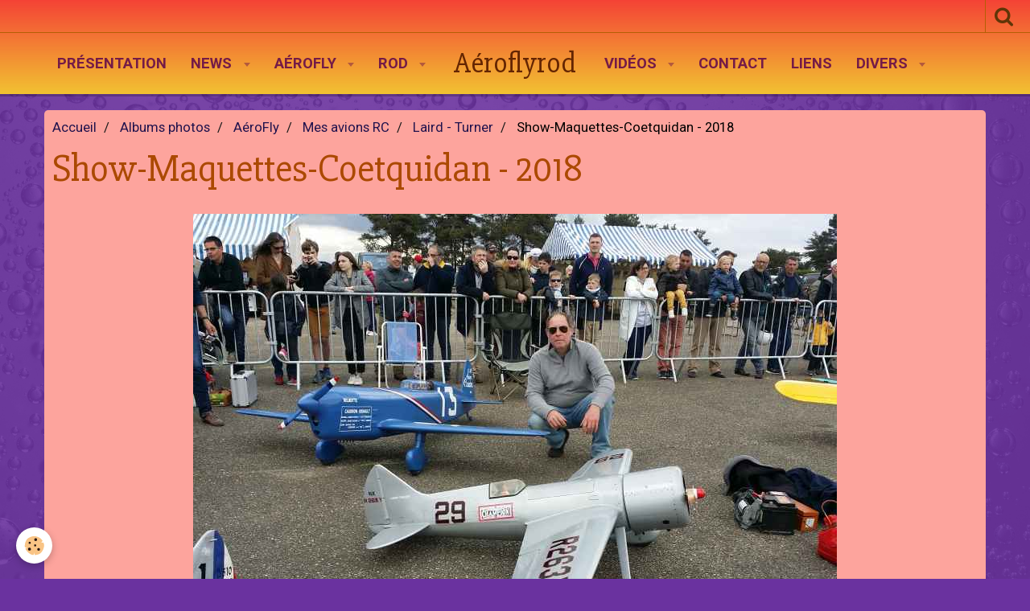

--- FILE ---
content_type: text/html; charset=UTF-8
request_url: https://www.aeroflyrod.com/album-photos/mes-avions/mes-amis/laird-turner/show-maquettes-coetquidan-2018-67.html
body_size: 46716
content:
    <!DOCTYPE html>
<html lang="fr">
    <head>
        <title>Show-Maquettes-Coetquidan - 2018</title>
        <meta name="theme-color" content="#F44336">
        <meta name="msapplication-navbutton-color" content="#F44336">
        <meta name="apple-mobile-web-app-capable" content="yes">
        <meta name="apple-mobile-web-app-status-bar-style" content="black-translucent">

        <!-- pretty / pilot -->
<meta http-equiv="Content-Type" content="text/html; charset=utf-8">
<!--[if IE]>
<meta http-equiv="X-UA-Compatible" content="IE=edge">
<![endif]-->
<meta name="viewport" content="width=device-width, initial-scale=1, maximum-scale=1.0, user-scalable=no">
<meta name="msapplication-tap-highlight" content="no">
  <link rel="image_src" href="https://www.aeroflyrod.com/medias/album/show-maquettes-coetquidan-2018-67.jpg" />
  <meta property="og:image" content="https://www.aeroflyrod.com/medias/album/show-maquettes-coetquidan-2018-67.jpg" />
  <link rel="canonical" href="https://www.aeroflyrod.com/album-photos/mes-avions/mes-amis/laird-turner/show-maquettes-coetquidan-2018-67.html">
<meta name="generator" content="e-monsite (e-monsite.com)">








                
                                    
                                    
                
                                                                                                                                                                                                                                                                                        
            <link href="https://fonts.googleapis.com/css?family=Roboto:300,400,700%7CSlabo%2027px&display=swap" rel="stylesheet">
        
        <link href="https://maxcdn.bootstrapcdn.com/font-awesome/4.7.0/css/font-awesome.min.css" rel="stylesheet">
                <link href="//www.aeroflyrod.com/themes/combined.css?v=6_1665404070_277" rel="stylesheet">
        
        <!-- EMS FRAMEWORK -->
        <script src="//www.aeroflyrod.com/medias/static/themes/ems_framework/js/jquery.min.js"></script>
        <!-- HTML5 shim and Respond.js for IE8 support of HTML5 elements and media queries -->
        <!--[if lt IE 9]>
        <script src="//www.aeroflyrod.com/medias/static/themes/ems_framework/js/html5shiv.min.js"></script>
        <script src="//www.aeroflyrod.com/medias/static/themes/ems_framework/js/respond.min.js"></script>
        <![endif]-->
                <script src="//www.aeroflyrod.com/medias/static/themes/ems_framework/js/ems-framework.min.js?v=2046"></script>
                <script src="https://www.aeroflyrod.com/themes/content.js?v=6_1665404070_277&lang=fr"></script>

            <script src="//www.aeroflyrod.com/medias/static/js/rgpd-cookies/jquery.rgpd-cookies.js?v=2046"></script>
    <script>
                                    $(document).ready(function() {
            $.RGPDCookies({
                theme: 'ems_framework',
                site: 'www.aeroflyrod.com',
                privacy_policy_link: '/about/privacypolicy/',
                cookies: [{"id":null,"favicon_url":"https:\/\/ssl.gstatic.com\/analytics\/20210414-01\/app\/static\/analytics_standard_icon.png","enabled":true,"model":"google_analytics","title":"Google Analytics","short_description":"Permet d'analyser les statistiques de consultation de notre site","long_description":"Indispensable pour piloter notre site internet, il permet de mesurer des indicateurs comme l\u2019affluence, les produits les plus consult\u00e9s, ou encore la r\u00e9partition g\u00e9ographique des visiteurs.","privacy_policy_url":"https:\/\/support.google.com\/analytics\/answer\/6004245?hl=fr","slug":"google-analytics"},{"id":null,"favicon_url":"","enabled":true,"model":"addthis","title":"AddThis","short_description":"Partage social","long_description":"Nous utilisons cet outil afin de vous proposer des liens de partage vers des plateformes tiers comme Twitter, Facebook, etc.","privacy_policy_url":"https:\/\/www.oracle.com\/legal\/privacy\/addthis-privacy-policy.html","slug":"addthis"}],
                modal_title: 'Gestion\u0020des\u0020cookies',
                modal_description: 'd\u00E9pose\u0020des\u0020cookies\u0020pour\u0020am\u00E9liorer\u0020votre\u0020exp\u00E9rience\u0020de\u0020navigation,\nmesurer\u0020l\u0027audience\u0020du\u0020site\u0020internet,\u0020afficher\u0020des\u0020publicit\u00E9s\u0020personnalis\u00E9es,\nr\u00E9aliser\u0020des\u0020campagnes\u0020cibl\u00E9es\u0020et\u0020personnaliser\u0020l\u0027interface\u0020du\u0020site.',
                privacy_policy_label: 'Consulter\u0020la\u0020politique\u0020de\u0020confidentialit\u00E9',
                check_all_label: 'Tout\u0020cocher',
                refuse_button: 'Refuser',
                settings_button: 'Param\u00E9trer',
                accept_button: 'Accepter',
                callback: function() {
                    // website google analytics case (with gtag), consent "on the fly"
                    if ('gtag' in window && typeof window.gtag === 'function') {
                        if (window.jsCookie.get('rgpd-cookie-google-analytics') === undefined
                            || window.jsCookie.get('rgpd-cookie-google-analytics') === '0') {
                            gtag('consent', 'update', {
                                'ad_storage': 'denied',
                                'analytics_storage': 'denied'
                            });
                        } else {
                            gtag('consent', 'update', {
                                'ad_storage': 'granted',
                                'analytics_storage': 'granted'
                            });
                        }
                    }
                }
            });
        });
    </script>
        <script async src="https://www.googletagmanager.com/gtag/js?id=G-4VN4372P6E"></script>
<script>
    window.dataLayer = window.dataLayer || [];
    function gtag(){dataLayer.push(arguments);}
    
    gtag('consent', 'default', {
        'ad_storage': 'denied',
        'analytics_storage': 'denied'
    });
    
    gtag('js', new Date());
    gtag('config', 'G-4VN4372P6E');
</script>

        
        <style>
        #overlay{position:fixed;top:0;left:0;width:100vw;height:100vh;z-index:1001}
                </style>
        <script type="application/ld+json">
    {
        "@context" : "https://schema.org/",
        "@type" : "WebSite",
        "name" : "Aéroflyrod",
        "url" : "https://www.aeroflyrod.com/"
    }
</script>
            </head>
    <body id="album-photos_run_mes-avions_mes-amis_laird-turner_show-maquettes-coetquidan-2018-67" class="default">
        
                        <!-- HEADER -->
        <header id="header" class="navbar" data-fixed="true" data-margin-top="false" data-margin-bottom="true">
            <div id="header-main" data-padding="true">
                                                                                                                        <!-- menu -->
                <a class="brand hidden-desktop" href="https://www.aeroflyrod.com/" data-position="menu" data-appearance="horizontal">
                                                            <div class="brand-titles">
                                                <span class="brand-title">Aéroflyrod</span>
                                                                    </div>
                                    </a>
                
                                <nav id="menu" class="collapse contains-brand">
                                                                        <ul class="nav navbar-nav">
                    <li>
                <a href="https://www.aeroflyrod.com/pages/presentation/presentation.html">
                                        Présentation
                </a>
                            </li>
                    <li class="subnav">
                <a href="https://www.aeroflyrod.com/pages/news/" class="subnav-toggle" data-toggle="subnav" data-animation="rise">
                                        News
                </a>
                                    <ul class="nav subnav-menu">
                                                    <li>
                                <a href="https://www.aeroflyrod.com/pages/news/aeronews-2025.html">
                                    Aéronews 2025
                                </a>
                                                            </li>
                                                    <li>
                                <a href="https://www.aeroflyrod.com/pages/news/street-rods-1.html">
                                    Hot Rod
                                </a>
                                                            </li>
                                                    <li>
                                <a href="https://www.aeroflyrod.com/pages/news/news.html">
                                    Aéromodélisme
                                </a>
                                                            </li>
                                                    <li>
                                <a href="https://www.aeroflyrod.com/pages/news/hot-rod.html">
                                    Street rod "a la une"
                                </a>
                                                            </li>
                                            </ul>
                            </li>
                    <li class="subnav">
                <a href="https://www.aeroflyrod.com/album-photos/mes-avions/" class="subnav-toggle" data-toggle="subnav" data-animation="rise">
                                        AéroFly
                </a>
                                    <ul class="nav subnav-menu">
                                                    <li>
                                <a href="https://www.aeroflyrod.com/album-photos/mes-avions/affiches-et-dessins/">
                                    PLANE- Affiches et Dessins
                                </a>
                                                            </li>
                                                    <li class="subnav">
                                <a href="https://www.aeroflyrod.com/album-photos/mes-avions/mes-amis/" class="subnav-toggle" data-toggle="subnav" data-animation="rise">
                                    Mes avions RC
                                </a>
                                                                    <ul class="nav subnav-menu">
                                                                                    <li>
                                                <a href="https://www.aeroflyrod.com/album-photos/mes-avions/mes-amis/laird-turner/">Laird - Turner</a>
                                            </li>
                                                                                    <li>
                                                <a href="https://www.aeroflyrod.com/album-photos/mes-avions/mes-amis/t6/">North Américan T6</a>
                                            </li>
                                                                                    <li>
                                                <a href="https://www.aeroflyrod.com/album-photos/mes-avions/mes-amis/cassutt/">Cassutt</a>
                                            </li>
                                                                                    <li>
                                                <a href="https://www.aeroflyrod.com/album-photos/mes-avions/mes-amis/brown-b2-1934/">Brown B2  " 1934 "</a>
                                            </li>
                                                                                    <li>
                                                <a href="https://www.aeroflyrod.com/album-photos/mes-avions/mes-amis/shoestring/">Shoestring</a>
                                            </li>
                                                                                    <li>
                                                <a href="https://www.aeroflyrod.com/album-photos/mes-avions/mes-amis/caudron-460/">CAUDRON -  460</a>
                                            </li>
                                                                                    <li>
                                                <a href="https://www.aeroflyrod.com/album-photos/mes-avions/mes-amis/little-rocket/">Little Rocket</a>
                                            </li>
                                                                                    <li>
                                                <a href="https://www.aeroflyrod.com/album-photos/mes-avions/mes-amis/miss-reno/">Miss Réno</a>
                                            </li>
                                                                                    <li>
                                                <a href="https://www.aeroflyrod.com/album-photos/mes-avions/mes-amis/pzl-104-wilga/">PZL 104 - WILGA</a>
                                            </li>
                                                                                    <li>
                                                <a href="https://www.aeroflyrod.com/album-photos/mes-avions/mes-amis/skyraider/">SKYRAIDER</a>
                                            </li>
                                                                                    <li>
                                                <a href="https://www.aeroflyrod.com/album-photos/mes-avions/mes-amis/piper-pa-25-pawnee/">Piper Pawnee - PA25</a>
                                            </li>
                                                                                    <li>
                                                <a href="https://www.aeroflyrod.com/album-photos/mes-avions/mes-amis/speed-bird/">Speed Bird</a>
                                            </li>
                                                                                    <li>
                                                <a href="https://www.aeroflyrod.com/album-photos/mes-avions/mes-amis/typhoon/">Hawker Typhoon</a>
                                            </li>
                                                                                    <li>
                                                <a href="https://www.aeroflyrod.com/album-photos/mes-avions/mes-amis/sea-fury/">Sea Fury</a>
                                            </li>
                                                                                    <li>
                                                <a href="https://www.aeroflyrod.com/album-photos/mes-avions/mes-amis/gee-bee-sportster/">Gee Bee  D</a>
                                            </li>
                                                                                    <li>
                                                <a href="https://www.aeroflyrod.com/album-photos/mes-avions/mes-amis/gee-bee-r2/">Gee Bee R2</a>
                                            </li>
                                                                                    <li>
                                                <a href="https://www.aeroflyrod.com/album-photos/mes-avions/mes-amis/glasair/">GLASAIR .</a>
                                            </li>
                                                                                    <li>
                                                <a href="https://www.aeroflyrod.com/album-photos/mes-avions/mes-amis/fokker-d-xii/">FOKKER D VII</a>
                                            </li>
                                                                                    <li>
                                                <a href="https://www.aeroflyrod.com/album-photos/mes-avions/mes-amis/little-big/">Little  Big</a>
                                            </li>
                                                                                    <li>
                                                <a href="https://www.aeroflyrod.com/album-photos/mes-avions/mes-amis/nieuport-24/">NIEUPORT 24</a>
                                            </li>
                                                                                    <li>
                                                <a href="https://www.aeroflyrod.com/album-photos/mes-avions/mes-amis/pitts-s1s/">Pitts S1S</a>
                                            </li>
                                                                                    <li>
                                                <a href="https://www.aeroflyrod.com/album-photos/mes-avions/mes-amis/wedell-williams-2-24-m/">Wedell Williams - Miss Patterson</a>
                                            </li>
                                                                                    <li>
                                                <a href="https://www.aeroflyrod.com/album-photos/mes-avions/mes-amis/wedell-williams-n-22/">Wedell Williams N°22</a>
                                            </li>
                                                                                    <li>
                                                <a href="https://www.aeroflyrod.com/album-photos/mes-avions/mes-amis/bearcat/">F8F. Bearcat</a>
                                            </li>
                                                                                    <li>
                                                <a href="https://www.aeroflyrod.com/album-photos/mes-avions/mes-amis/fokker-dr1/">Fokker DR1</a>
                                            </li>
                                                                            </ul>
                                                            </li>
                                                    <li>
                                <a href="https://www.aeroflyrod.com/album-photos/mes-avions/les-avions-rc-de-franck/">
                                    Les Avions RC du frangin
                                </a>
                                                            </li>
                                                    <li class="subnav">
                                <a href="https://www.aeroflyrod.com/album-photos/mes-avions/mes-planeurs-rc/" class="subnav-toggle" data-toggle="subnav" data-animation="rise">
                                    Mes Planeurs RC
                                </a>
                                                                    <ul class="nav subnav-menu">
                                                                                    <li>
                                                <a href="https://www.aeroflyrod.com/album-photos/mes-avions/mes-planeurs-rc/menez-hom-bretagne/">Ménez- Hom "29 finistère"</a>
                                            </li>
                                                                                    <li>
                                                <a href="https://www.aeroflyrod.com/album-photos/mes-avions/mes-planeurs-rc/veulelles-sur-mer-76-seine-maritime/">Veulettes Sur Mer "76 seine maritime "</a>
                                            </li>
                                                                            </ul>
                                                            </li>
                                                    <li class="subnav">
                                <a href="https://www.aeroflyrod.com/album-photos/mes-avions/mes-ready-to-fly-electrique/" class="subnav-toggle" data-toggle="subnav" data-animation="rise">
                                    Mes ready to Fly electrique
                                </a>
                                                                    <ul class="nav subnav-menu">
                                                                                    <li>
                                                <a href="https://www.aeroflyrod.com/album-photos/mes-avions/mes-ready-to-fly-electrique/fw-focke-wulf/">FW  190-Focke Wulf  Envergure :1,20m</a>
                                            </li>
                                                                                    <li>
                                                <a href="https://www.aeroflyrod.com/album-photos/mes-avions/mes-ready-to-fly-electrique/b-25-mitchel/">B 25 Mitchel  Envergure :1,26m</a>
                                            </li>
                                                                                    <li>
                                                <a href="https://www.aeroflyrod.com/album-photos/mes-avions/mes-ready-to-fly-electrique/fokker-d7-1-20m/">Fokker D7-  Envergure : 1,20m</a>
                                            </li>
                                                                                    <li>
                                                <a href="https://www.aeroflyrod.com/album-photos/mes-avions/mes-ready-to-fly-electrique/p47/">P47 Thunderbolt  Envergure :1,10m</a>
                                            </li>
                                                                                    <li>
                                                <a href="https://www.aeroflyrod.com/album-photos/mes-avions/mes-ready-to-fly-electrique/jet-f35-freewings/">Jet - F35 . Freewing</a>
                                            </li>
                                                                                    <li>
                                                <a href="https://www.aeroflyrod.com/album-photos/mes-avions/mes-ready-to-fly-electrique/waco-1-10m-rock-hobby/">waco 1,10m  Rock Hobby</a>
                                            </li>
                                                                                    <li>
                                                <a href="https://www.aeroflyrod.com/album-photos/mes-avions/mes-ready-to-fly-electrique/waco-dynam/">Waco -Dynam</a>
                                            </li>
                                                                                    <li>
                                                <a href="https://www.aeroflyrod.com/album-photos/mes-avions/mes-ready-to-fly-electrique/mustang-p51-voodoo/">Mustang P51 " Voodoo "</a>
                                            </li>
                                                                                    <li>
                                                <a href="https://www.aeroflyrod.com/album-photos/mes-avions/mes-ready-to-fly-electrique/spitfire-mk24/">Spitfire MK24</a>
                                            </li>
                                                                            </ul>
                                                            </li>
                                                    <li class="subnav">
                                <a href="https://www.aeroflyrod.com/album-photos/mes-avions/projet-en-cour/" class="subnav-toggle" data-toggle="subnav" data-animation="rise">
                                    PROJET en attente
                                </a>
                                                                    <ul class="nav subnav-menu">
                                                                                    <li>
                                                <a href="https://www.aeroflyrod.com/album-photos/mes-avions/projet-en-cour/morane-ai/">Morane Saulnier AI -  3,00m</a>
                                            </li>
                                                                                    <li>
                                                <a href="https://www.aeroflyrod.com/album-photos/mes-avions/projet-en-cour/yack-11/">YACK - 11  /  2,38m</a>
                                            </li>
                                                                            </ul>
                                                            </li>
                                                    <li>
                                <a href="https://www.aeroflyrod.com/album-photos/mes-avions/mes-images-avions-en-vols/">
                                    Mes Images warbirds
                                </a>
                                                            </li>
                                                    <li>
                                <a href="https://www.aeroflyrod.com/album-photos/mes-avions/warbird-girls/">
                                    Warbird-Girls
                                </a>
                                                            </li>
                                                    <li>
                                <a href="https://www.aeroflyrod.com/album-photos/mes-avions/1er-vol-en-t6/">
                                    1er vol en T6 - 21 mai 2020
                                </a>
                                                            </li>
                                                    <li>
                                <a href="https://www.aeroflyrod.com/album-photos/mes-avions/vol-en-stearman-pt17/">
                                    Vol en Stearman PT17
                                </a>
                                                            </li>
                                            </ul>
                            </li>
                    <li class="subnav">
                <a href="https://www.aeroflyrod.com/album-photos/vacances/" class="subnav-toggle" data-toggle="subnav" data-animation="rise">
                                        Rod
                </a>
                                    <ul class="nav subnav-menu">
                                                    <li class="subnav">
                                <a href="https://www.aeroflyrod.com/album-photos/vacances/mon-street-rod/" class="subnav-toggle" data-toggle="subnav" data-animation="rise">
                                    Mon Street Rod
                                </a>
                                                                    <ul class="nav subnav-menu">
                                                                                    <li>
                                                <a href="https://www.aeroflyrod.com/album-photos/vacances/mon-street-rod/la-base-ford-a-1931-type-commercial/">La Base - Ford A 1931 type " commercial"</a>
                                            </li>
                                                                                    <li>
                                                <a href="https://www.aeroflyrod.com/album-photos/vacances/mon-street-rod/modifications-et-top-chop-de-la-carrosserie/">Modifications et Top Chop de la Carrosserie</a>
                                            </li>
                                                                                    <li>
                                                <a href="https://www.aeroflyrod.com/album-photos/vacances/mon-street-rod/assemblage-du-chassis-tci-total-cost-involved-made-in-usa/">Assemblage du Chassis TCI " total cost involved made in USA</a>
                                            </li>
                                                                                    <li>
                                                <a href="https://www.aeroflyrod.com/album-photos/vacances/mon-street-rod/assemblage-moteur-boite-sur-chassis/">Assemblage Moteur et boite Sur Chassis</a>
                                            </li>
                                                                                    <li>
                                                <a href="https://www.aeroflyrod.com/album-photos/vacances/mon-street-rod/premontage-de-la-carrosserie-sur-chassis/">Prémontage de la carrosserie sur Chassis</a>
                                            </li>
                                                                                    <li>
                                                <a href="https://www.aeroflyrod.com/album-photos/vacances/mon-street-rod/assemblage-divers/">Assemblage Divers</a>
                                            </li>
                                                                                    <li>
                                                <a href="https://www.aeroflyrod.com/album-photos/vacances/mon-street-rod/peinture-ford-a-1931/">Peinture Ford A 1931</a>
                                            </li>
                                                                                    <li>
                                                <a href="https://www.aeroflyrod.com/album-photos/vacances/mon-street-rod/ford-a-resultat-final/">Ford A  "Résultat Final "</a>
                                            </li>
                                                                                    <li>
                                                <a href="https://www.aeroflyrod.com/album-photos/vacances/mon-street-rod/refection-moteur-et-boite/">Réfection Moteur  350 Chevrolet  5,7l</a>
                                            </li>
                                                                                    <li>
                                                <a href="https://www.aeroflyrod.com/album-photos/vacances/mon-street-rod/refection-boite-de-vitesse-automatique-type-th-400/">Réfection Boite Auto " Type TH 400 "</a>
                                            </li>
                                                                            </ul>
                                                            </li>
                                                    <li>
                                <a href="https://www.aeroflyrod.com/album-photos/vacances/hotrod-plaques-et-dessins/">
                                    HotRod - Plaques et Dessins
                                </a>
                                                            </li>
                                                    <li>
                                <a href="https://www.aeroflyrod.com/album-photos/vacances/stand-fsra-automedon-2009/">
                                    Stand FSRA  " automédon 2009 "
                                </a>
                                                            </li>
                                                    <li>
                                <a href="https://www.aeroflyrod.com/album-photos/vacances/stand-fsra-automedon-2011/">
                                    Stand FSRA " automedon " 2011
                                </a>
                                                            </li>
                                                    <li>
                                <a href="https://www.aeroflyrod.com/album-photos/vacances/mon-1er-rod/">
                                    Mon 1er  Rod
                                </a>
                                                            </li>
                                                    <li>
                                <a href="https://www.aeroflyrod.com/album-photos/vacances/galerie-photos-hot-rod/">
                                    Galerie  " Hot Rod "
                                </a>
                                                            </li>
                                                    <li>
                                <a href="https://www.aeroflyrod.com/album-photos/vacances/mon-ford-a-on-the-road/">
                                    Mon Ford A " on the road "
                                </a>
                                                            </li>
                                                    <li class="subnav">
                                <a href="https://www.aeroflyrod.com/album-photos/vacances/peinture-custom/" class="subnav-toggle" data-toggle="subnav" data-animation="rise">
                                    Galerie peinture
                                </a>
                                                                    <ul class="nav subnav-menu">
                                                                                    <li>
                                                <a href="https://www.aeroflyrod.com/album-photos/vacances/peinture-custom/peinture-custom-divers/">Peinture classic "Custom "</a>
                                            </li>
                                                                                    <li>
                                                <a href="https://www.aeroflyrod.com/album-photos/vacances/peinture-custom/cultur-custom-paint/">Car  Kustom Paint</a>
                                            </li>
                                                                                    <li>
                                                <a href="https://www.aeroflyrod.com/album-photos/vacances/peinture-custom/realisation-flaming-en-image/">mode de Réalisation "Flaming en image"</a>
                                            </li>
                                                                                    <li>
                                                <a href="https://www.aeroflyrod.com/album-photos/vacances/peinture-custom/flaming/">Flaming model</a>
                                            </li>
                                                                            </ul>
                                                            </li>
                                                    <li>
                                <a href="https://www.aeroflyrod.com/album-photos/vacances/galerie-rat-rod-pin-up/">
                                    Galerie " Rat Rod & Pin-up "
                                </a>
                                                            </li>
                                                    <li>
                                <a href="https://www.aeroflyrod.com/album-photos/vacances/bande-annonce/">
                                    Bande Annonce
                                </a>
                                                            </li>
                                                    <li>
                                <a href="https://www.aeroflyrod.com/album-photos/vacances/escapade-2016/">
                                    Escapade . 2016
                                </a>
                                                            </li>
                                                    <li class="subnav">
                                <a href="https://www.aeroflyrod.com/album-photos/vacances/la-construction-des-copains/" class="subnav-toggle" data-toggle="subnav" data-animation="rise">
                                    La construction des copains
                                </a>
                                                                    <ul class="nav subnav-menu">
                                                                                    <li>
                                                <a href="https://www.aeroflyrod.com/album-photos/vacances/la-construction-des-copains/le-c4-de-pascal-madieu/">Le C4  de pascal Madieu</a>
                                            </li>
                                                                                    <li>
                                                <a href="https://www.aeroflyrod.com/album-photos/vacances/la-construction-des-copains/le-rat-rod-d-eric-tremley/">Le Rat Rod d'Eric Trembley</a>
                                            </li>
                                                                            </ul>
                                                            </li>
                                            </ul>
                            </li>
                    <li class="subnav">
                <a href="https://www.aeroflyrod.com/videos/" class="subnav-toggle" data-toggle="subnav" data-animation="rise">
                                        Vidéos
                </a>
                                    <ul class="nav subnav-menu">
                                                    <li>
                                <a href="https://www.aeroflyrod.com/videos/aerofly/">
                                    AéroFly
                                </a>
                                                            </li>
                                                    <li class="subnav">
                                <a href="https://www.aeroflyrod.com/videos/aerofly-1/" class="subnav-toggle" data-toggle="subnav" data-animation="rise">
                                    Rod
                                </a>
                                                                    <ul class="nav subnav-menu">
                                                                                    <li>
                                                <a href="https://www.aeroflyrod.com/videos/aerofly-1/fsra/">FSRA</a>
                                            </li>
                                                                                    <li>
                                                <a href="https://www.aeroflyrod.com/videos/aerofly-1/divers/">Divers</a>
                                            </li>
                                                                                    <li>
                                                <a href="https://www.aeroflyrod.com/videos/aerofly-1/peinture-custom/">Peinture Custom</a>
                                            </li>
                                                                                    <li>
                                                <a href="https://www.aeroflyrod.com/videos/aerofly-1/carrosserie/">carrosserie</a>
                                            </li>
                                                                            </ul>
                                                            </li>
                                                    <li>
                                <a href="https://www.aeroflyrod.com/videos/aeromodelisme-rc/">
                                    Aéro- RC
                                </a>
                                                            </li>
                                            </ul>
                            </li>
                    <li>
                <a href="https://www.aeroflyrod.com/contact/">
                                        Contact
                </a>
                            </li>
                    <li>
                <a href="https://www.aeroflyrod.com/annuaire/">
                                        Liens
                </a>
                            </li>
                    <li class="subnav">
                <a href="https://www.aeroflyrod.com/album-photos/divers/" class="subnav-toggle" data-toggle="subnav" data-animation="rise">
                                        Divers
                </a>
                                    <ul class="nav subnav-menu">
                                                    <li>
                                <a href="https://www.aeroflyrod.com/album-photos/divers/mon-calendrier-aerofly-2016/">
                                    Mon Calendrier " Aéro -2017 "
                                </a>
                                                            </li>
                                                    <li>
                                <a href="https://www.aeroflyrod.com/album-photos/divers/mon-calendrier-rod-2016/">
                                    Mon Calendrier " Rod 2016 "
                                </a>
                                                            </li>
                                                    <li>
                                <a href="https://www.aeroflyrod.com/album-photos/divers/mon-calendrier-2020/">
                                    Mon calendrier 2020
                                </a>
                                                            </li>
                                                    <li>
                                <a href="https://www.aeroflyrod.com/album-photos/divers/mon-calendrier-2022/">
                                    Mon calendrier 2022
                                </a>
                                                            </li>
                                            </ul>
                            </li>
            </ul>

                                                            </nav>
                
                            </div>
            <div id="header-buttons" data-retract="false">
                                <button class="btn btn-link navbar-toggle header-btn" data-toggle="collapse" data-target="#menu" data-orientation="horizontal">
                    <i class="fa fa-bars fa-lg"></i>
                </button>
                
                
                                <div class="navbar-search dropdown">
                    <button class="btn btn-link header-btn" type="button" data-toggle="dropdown">
                        <i class="fa fa-search fa-lg"></i>
                    </button>
                    <form method="get" action="https://www.aeroflyrod.com/search/site/" class="dropdown-menu">
                        <div class="input-group">
                            <input type="text" name="q" value="" placeholder="Votre recherche" pattern=".{3,}" required title="Seuls les mots de plus de deux caractères sont pris en compte lors de la recherche.">
                            <div class="input-group-btn">
                                <button type="submit" class="btn btn-link">
                                    <i class="fa fa-search fa-lg"></i>
                                </button>
                            </div>
                        </div>
                    </form>
                </div>
                
                
                            </div>
                                                    
                    </header>
        <!-- //HEADER -->

        
        <!-- WRAPPER -->
        <div id="wrapper" class="container">
            
            <!-- CONTENT -->
            <div id="content">
                <!-- MAIN -->
                <section id="main">

                                            <!-- BREADCRUMBS -->
                           <ol class="breadcrumb">
                  <li>
            <a href="https://www.aeroflyrod.com/">Accueil</a>
        </li>
                        <li>
            <a href="https://www.aeroflyrod.com/album-photos/">Albums photos</a>
        </li>
                        <li>
            <a href="https://www.aeroflyrod.com/album-photos/mes-avions/">AéroFly</a>
        </li>
                        <li>
            <a href="https://www.aeroflyrod.com/album-photos/mes-avions/mes-amis/">Mes avions RC</a>
        </li>
                        <li>
            <a href="https://www.aeroflyrod.com/album-photos/mes-avions/mes-amis/laird-turner/">Laird - Turner</a>
        </li>
                        <li class="active">
            Show-Maquettes-Coetquidan - 2018
         </li>
            </ol>
                        <!-- //BREADCRUMBS -->
                    
                    
                    
                                        
                                        
                                        <div class="view view-album" id="view-item" data-category="laird-turner" data-id-album="5ae978d86b215ca3137b70a2">
    <h1 class="view-title">Show-Maquettes-Coetquidan - 2018</h1>
    <div id="site-module" class="site-module" data-itemid="54ad70fd980153caff6e882b" data-siteid="54ad6cfc18a353caff6ef6a3"></div>

    

    <p class="text-center">
        <img src="https://www.aeroflyrod.com/medias/album/show-maquettes-coetquidan-2018-67.jpg" alt="Show-Maquettes-Coetquidan - 2018">
    </p>

    <ul class="category-navigation">
        <li>
                            <a href="https://www.aeroflyrod.com/album-photos/mes-avions/mes-amis/laird-turner/show-maquettes-coetquidan-2018-14.html" class="btn btn-default">
                    <i class="fa fa-angle-left fa-lg"></i>
                    <img src="https://www.aeroflyrod.com/medias/album/show-maquettes-coetquidan-2018-14.jpg?fx=c_80_80" width="80" alt="">
                </a>
                    </li>

        <li>
            <a href="https://www.aeroflyrod.com/album-photos/mes-avions/mes-amis/laird-turner/" class="btn btn-small btn-default">Retour</a>
        </li>

        <li>
                            <a href="https://www.aeroflyrod.com/album-photos/mes-avions/mes-amis/laird-turner/show-maquettes-coetquidan-2018-68.html" class="btn btn-default">
                    <img src="https://www.aeroflyrod.com/medias/album/show-maquettes-coetquidan-2018-68.jpg?fx=c_80_80" width="80" alt="">
                    <i class="fa fa-angle-right fa-lg"></i>
                </a>
                    </li>
    </ul>

    

</div>

                </section>
                <!-- //MAIN -->

                            </div>
            <!-- //CONTENT -->
        </div>
        <!-- //WRAPPER -->

                <!-- FOOTER -->
        <footer id="footer">
                        <div class="container">
                            <div id="footer-wrapper">
                    
                                    </div>

                                                                                                    
                                    
                                        </div>
                    </footer>
        <!-- //FOOTER -->
        
        
                <div id="overlay" class="hide"></div>
        
        <script src="//www.aeroflyrod.com/medias/static/themes/ems_framework/js/jquery.mobile.custom.min.js"></script>
        <script src="//www.aeroflyrod.com/medias/static/themes/ems_framework/js/jquery.zoom.min.js"></script>
        <script src="//www.aeroflyrod.com/medias/static/themes/ems_framework/js/imagelightbox.min.js"></script>
        <script src="https://www.aeroflyrod.com/themes/custom.js?v=6_1665404070_277"></script>
        
            

 
    
						 	 





                <!-- SOCIAL LINKS -->
                                                    
                                        
                    <!-- //SOCIAL LINKS -->
            </body>
</html>
